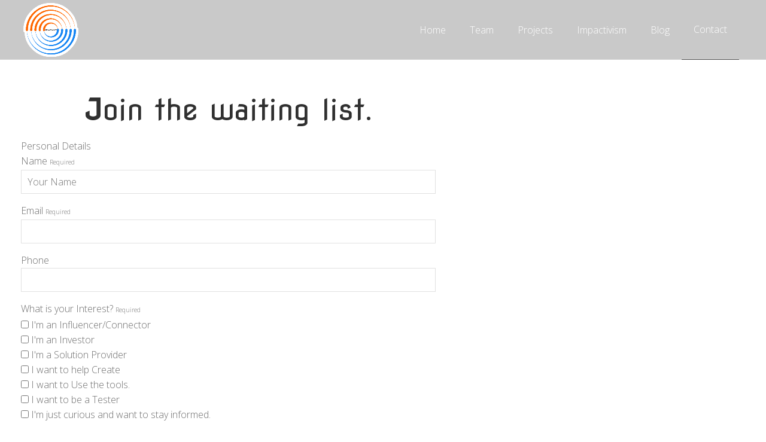

--- FILE ---
content_type: text/html; charset=UTF-8
request_url: https://miniren.app/contact
body_size: 4817
content:

<!doctype html>
<html lang="en">
<head>
    <meta charset="UTF-8">
    <meta name="viewport" content="width=device-width, initial-scale=1">
    
<title>Contact :: Renaissance</title>

<meta http-equiv="content-type" content="text/html; charset=UTF-8">
<meta name="generator" content="Concrete CMS">
<link rel="shortcut icon" href="https://miniren.app/application/files/1016/9395/2449/ra_sitelogo.ico" type="image/x-icon">
<link rel="icon" href="https://miniren.app/application/files/1016/9395/2449/ra_sitelogo.ico" type="image/x-icon">
<link rel="canonical" href="https://miniren.app/contact">
<script type="text/javascript">
    var CCM_DISPATCHER_FILENAME = "/index.php";
    var CCM_CID = 357;
    var CCM_EDIT_MODE = false;
    var CCM_ARRANGE_MODE = false;
    var CCM_IMAGE_PATH = "/updates/concrete-cms-9.3.8-remote-updater/concrete/images";
    var CCM_APPLICATION_URL = "https://miniren.app";
    var CCM_REL = "";
    var CCM_ACTIVE_LOCALE = "en_US";
    var CCM_USER_REGISTERED = false;
</script>

<meta property="og:title" content="Contact">
<meta property="og:description" content="">
<meta property="og:type" content="website">
<meta property="og:url" content="https://miniren.app/contact">
<meta property="og:image" content="https://miniren.app/application/files/2516/9009/9315/Renaissance_Analytics-01.png">
<meta property="og:image:width" content="400">
<meta property="og:image:height" content="400">
<meta property="og:site_name" content="Renaissance">
<meta name="twitter:card" content="summary_large_image">
<meta name="twitter:site" content="@minirenapp">
<meta name="twitter:title" content="Contact">
<meta name="twitter:description" content="">
<meta name="twitter:image" content="https://miniren.app/application/files/2516/9009/9315/Renaissance_Analytics-01.png">
<meta property="og:locale" content="en_US">
<meta property="article:published_time" content="2023-11-10T21:40:00-0600">
<meta property="article:modified_time" content="2023-11-10T21:43:34-0600">
<script type="text/javascript" src="/updates/concrete-cms-9.3.8-remote-updater/concrete/js/jquery.js?ccm_nocache=757c84a463e77351d1b3eb951a58c9a7c51815df"></script>
<link href="/application/files/cache/css/6dc4ad083ef692d874305682781326f5f9c9bbc2.css?ccm_nocache=757c84a463e77351d1b3eb951a58c9a7c51815df" rel="stylesheet" type="text/css" media="all" data-source="/updates/concrete-cms-9.3.8-remote-updater/concrete/css/features/basics/frontend.css?ccm_nocache=757c84a463e77351d1b3eb951a58c9a7c51815df /updates/concrete-cms-9.3.8-remote-updater/concrete/css/features/navigation/frontend.css?ccm_nocache=757c84a463e77351d1b3eb951a58c9a7c51815df /updates/concrete-cms-9.3.8-remote-updater/concrete/css/features/imagery/frontend.css?ccm_nocache=757c84a463e77351d1b3eb951a58c9a7c51815df">
<!-- Global site tag (gtag.js) - Google Analytics -->
<script async src="https://www.googletagmanager.com/gtag/js?id=G-DM93V0Y6DM"></script>
<script>
  window.dataLayer = window.dataLayer || [];
  function gtag(){dataLayer.push(arguments);}
  gtag('js', new Date());

  gtag('config', 'G-DM93V0Y6DM');
</script>
<!-- Meta Pixel Code -->
<script>
  !function(f,b,e,v,n,t,s)
  {if(f.fbq)return;n=f.fbq=function(){n.callMethod?
  n.callMethod.apply(n,arguments):n.queue.push(arguments)};
  if(!f._fbq)f._fbq=n;n.push=n;n.loaded=!0;n.version='2.0';
  n.queue=[];t=b.createElement(e);t.async=!0;
  t.src=v;s=b.getElementsByTagName(e)[0];
  s.parentNode.insertBefore(t,s)}(window, document,'script',
  'https://connect.facebook.net/en_US/fbevents.js');
  fbq('init', '249801301235309');
  fbq('track', 'PageView');
</script>
<noscript><img height="1" width="1" style="display:none"
  src="https://www.facebook.com/tr?id=249801301235309&ev=PageView&noscript=1"
/></noscript>
<!-- End Meta Pixel Code -->    <style type="text/css">p.inline-icons{
    display:inline-block;
}

img.inline-icons{
    float: left;
    margin-top: -20px;
}</style>
        <link href="/application/files/cache/css/modena/modena-v004.css?ts=1734308619" rel="stylesheet" type="text/css" media="all">            <link href="https://fonts.googleapis.com/css?family=Open+Sans:300,400,500,600,700,800,900" rel="stylesheet" type="text/css">
        <link href="https://fonts.googleapis.com/css?family=Nova+Flat" rel="stylesheet" type="text/css">
        <link href="https://fonts.googleapis.com/css?family=Open+Sans" rel="stylesheet" type="text/css">
    </head>
<body class="body">
    <div class="ccm-page ccm-page-id-357 page-type-page page-template-sub-page">
            <div class="page-pre-loader">
            <div class="page-pre-loader__container">
                <div class="page-pre-loader__effect"></div>
            </div>
        </div>
                
<style>

            .ccm-page {
                            font-family: "Open Sans";
                    }

        .ccm-page h1,.ccm-page h2,.ccm-page h3,.ccm-page h4,.ccm-page h5,.ccm-page h6 {
                            font-family: "Nova Flat";
                font-weight: ;
        }

        .ccm-page .desktop-nav .nav-item a, .ccm-page .desktop-nav .nav li a, .ccm-page .mobile-nav .nav-item a {
                            font-family: "Open Sans";
                font-weight:         }
    
    /*Header styles*/
    .ccm-page .primary-header, .ccm-page .primary-header--search, .ccm-page .primary-header--basket, .ccm-page .primary-header__logo h1 img, .ccm-page .mobile-nav-toggle, .hero-unit__spacer, .ccm-page .ccm-responsive-navigation, .ccm-page .languages-block {
        height: 100px;
    }

    .ccm-page .primary-header__h1, .ccm-page .desktop-nav .nav-item, .ccm-page .desktop-nav .nav li, .ccm-page .primary-header__logo h1 img, .ccm-page .ccm-responsive-navigation ul li {
        line-height: 100px;
    }

    
    .ccm-page .hero-unit-sub-page__content {
        padding-top: 100px;
    }

    
    .ccm-page .primary-header--resized, .ccm-page .primary-header--resized .ccm-responsive-navigation, .ccm-page .primary-header--resized .languages-block {
        height: 60px;
    }

    .ccm-page .primary-header--resized .desktop-nav .nav-item, .ccm-page .primary-header--resized .primary-header--search, .ccm-page .primary-header--resized .primary-header--basket, .ccm-page .primary-header--resized .primary-header, .ccm-page .primary-header--resized .primary-header__logo h1 img, .ccm-page .primary-header--resized .primary-header__h1, .ccm-page .primary-header--resized .primary-header__logo-image, .ccm-page .primary-header--resized .mobile-nav-toggle, .ccm-page .primary-header--resized .utility-bar-toggle, .ccm-page .primary-header--resized .ccm-responsive-navigation ul li {
        height: 60px;
        line-height: 60px;
    }

    
    /*General site styles*/
    .ccm-page .grid-row, .ccm-page .row {
        max-width: 1240px;
    }

            @media (max-width: 64em) {
            .animated {
                -o-transition-property: none;
                -moz-transition-property: none;
                -ms-transition-property: none;
                -webkit-transition-property: none;
                transition-property: none;
                -o-transform: none;
                -moz-transform: none;
                -ms-transform: none;
                -webkit-transform: none;
                transform: none;
                -webkit-animation: none;
                -moz-animation: none;
                -o-animation: none;
                -ms-animation: none;
                animation: none;
                opacity:1;
            }
        }
    
    /*Mobile navigation*/
    @media (max-width: 64em) {
        .ccm-page .mobile-nav {
            width: 70%;
        }

        
            .has-submenu:before {
                font-family: "Ionicons";
                content: "\f3d0";
                position: absolute;
                right: 20px;
                cursor: pointer;
                font-size: 22px;
                z-index: -1;
            }

        
        
        
    }

    /*Desktop navigation*/
            .ccm-page .desktop-nav .is-submenu li, .ccm-page .desktop-nav li ul li {
            min-width: 225px;
        }
    
    /*Isotope styling*/
    .ccm-page .isotope-item {
        border: 10px solid transparent;
    }

    .ccm-page .isotope-items {
        margin: 0 10px 0 10px;
    }

    .ccm-page [class*="column-"] .isotope-items {
        margin: 0 -10px 0 -10px;
    }

    /*Isotope styling for masonry blog*/
    .ccm-page .masonry-blog-items {
        margin: 0 10px 0 10px;
    }

    .ccm-page [class*="column-"] .masonry-blog-items {
        margin: 0 -10px 0 -10px;
    }

    .ccm-page .isotope-item.masonry-blog-item {
        border: 10px solid transparent;
    }

        .ccm-page .hero-unit-sub-page {
        height: 500px;
    }

</style>
<header class="primary-header primary-header--fixed-nav  secondary-header">
    <div class="grid-container">
        <div class="grid-row">
            <div class="column-12">
                                    <!-- SCAFFOLD UPDATE 1.1.8
                    <div class="primary-header--basket float-right">
                        <div class="primary-header--basket-inner">
                            <i class="ion-bag"></i>
                        </div>
                    </div>
                    -->
                                <div class="primary-header__logo float-left">
                    <h1 class="primary-header__h1">
                        

    <a href="https://miniren.app/"><img src="/application/files/9816/8989/4542/ra_sitelogo.png" alt="Renaissance Analytics" width="500" height="500" class="ccm-image-block img-fluid bID-1336 ccm-image-block-hover" data-default-src="/application/files/9816/8989/4542/ra_sitelogo.png" data-hover-src="/application/files/5016/8989/4582/ra_sitelogo_over.png"></a>
    <script type="text/javascript">
        var images = document.getElementsByClassName('ccm-image-block-hover');

        for (var i = 0; i < images.length; i++) {
            var image = images[i];
            image.onmouseover = function () {
                this.setAttribute('src', this.getAttribute('data-hover-src'));
            };
            image.onmouseout = function () {
                this.setAttribute('src', this.getAttribute('data-default-src'));
            };
        }
    </script>

                    </h1>
                </div>
                <div class="languages-block float-right margin-left-10">
                                    </div>
                                <button class="mobile-nav-toggle float-right">
                    <span></span>
                </button>
                <nav class="desktop-nav float-right">
                    

    <ul class="nav"><li class=" nav-item"><a href="https://miniren.app/" target="_self">Home<span class="nav-divider"></span></a></li><li class=" nav-item"><a href="https://miniren.app/team" target="_self">Team<span class="nav-divider"></span></a></li><li class=" nav-item"><a href="https://miniren.app/projects" target="_self">Projects<span class="nav-divider"></span></a></li><li class=" nav-item"><a href="https://miniren.app/impactivism-manifesto-global-abundance" target="_self">Impactivism<span class="nav-divider"></span></a></li><li class=" nav-item"><a href="https://miniren.app/blog" target="_self">Blog<span class="nav-divider"></span></a></li><li class="nav-selected nav-path-selected nav-item"><a href="https://miniren.app/contact" target="_self">Contact<span class="nav-divider"></span></a></li></ul>
                </nav>
                <span class="border-bottom"></span>
            </div>
        </div>
    </div>
    <div class="primary-header--search-dropdown">
        <div class="grid-container">
            <div class="grid-row">
                <div class="column-6 push-column-6">
                    <div class="column-background">
                                            </div>
                </div>
            </div>
        </div>
    </div>
    <!-- SCAFFOLD FOR 1.1.8
    <div class="primary-header--basket-dropdown">
        <div class="grid-container">
            <div class="grid-row">
                <div class="column-6 push-column-6">
                    <div class="column-background">
                                            </div>
                </div>
            </div>
        </div>
    </div>
    -->
</header>

    <div class="hero-unit__spacer"></div>

<section>
        

<div class="grid-container"><div class="grid-row"><div class="column-12">    <div class="grid-row"><div class="column-7">

    
<div class="animated-parent " data-appear-top-offset="">
    <div class="animated
                    animate__tada        
        ">

                    <h2 style="text-align: center;"><b>J</b>oin the waiting list.</h2>
            </div>
</div>



    <div class="ccm-block-express-form">
            <div class="ccm-form">
            <a name="form2027"></a>

            
            
            <form enctype="multipart/form-data" class="form-stacked" method="post"
                  action="https://miniren.app/contact/submit/2027#form2027">
                <input type="hidden" name="ccm_token" value="1768727787:9dab65408e51f9163f5ada105f93cfca" /><input type="hidden" name="express_form_id" value="ab37fc7b-8127-11ec-b7da-165adef1edd9">
<div class="ccm-dashboard-express-form">
    
        <fieldset>
                            <legend>Personal Details</legend>
            
            
<div class="mb-3">
            <label class="form-label" for="akID[29][value]">Name</label>
    
            <span class="text-muted small">Required</span>
    
    <input type="text" id="akID[29][value]" name="akID[29][value]" value="" placeholder="Your Name" class="form-control ccm-input-text" /></div>

<div class="mb-3">
            <label class="form-label" for="akID[30][value]">Email</label>
    
            <span class="text-muted small">Required</span>
    
    <input type="email" id="akID[30][value]" name="akID[30][value]" value="" class="form-control ccm-input-email" /></div>

<div class="mb-3">
            <label class="form-label" for="akID[46][value]">Phone</label>
    
    
    <input type="tel" id="akID[46][value]" name="akID[46][value]" value="" class="form-control ccm-input-tel" /></div>

<div class="mb-3">
            <label class="form-label" for="akID[31][atSelectOptionValue]">What is your Interest?</label>
    
            <span class="text-muted small">Required</span>
    
    
        <div class="form-check">
            <input type="checkbox" id="akID[31][atSelectOptionValue]_15" name="akID[31][atSelectOptionValue][]" class="form-check-input" value="15" />            <label class="form-check-label" for="akID[31][atSelectOptionValue]_15">
                I&#039;m an Influencer/Connector            </label>
        </div>


    
        <div class="form-check">
            <input type="checkbox" id="akID[31][atSelectOptionValue]_14" name="akID[31][atSelectOptionValue][]" class="form-check-input" value="14" />            <label class="form-check-label" for="akID[31][atSelectOptionValue]_14">
                I&#039;m an Investor            </label>
        </div>


    
        <div class="form-check">
            <input type="checkbox" id="akID[31][atSelectOptionValue]_13" name="akID[31][atSelectOptionValue][]" class="form-check-input" value="13" />            <label class="form-check-label" for="akID[31][atSelectOptionValue]_13">
                I&#039;m a Solution Provider            </label>
        </div>


    
        <div class="form-check">
            <input type="checkbox" id="akID[31][atSelectOptionValue]_11" name="akID[31][atSelectOptionValue][]" class="form-check-input" value="11" />            <label class="form-check-label" for="akID[31][atSelectOptionValue]_11">
                I want to help Create            </label>
        </div>


    
        <div class="form-check">
            <input type="checkbox" id="akID[31][atSelectOptionValue]_12" name="akID[31][atSelectOptionValue][]" class="form-check-input" value="12" />            <label class="form-check-label" for="akID[31][atSelectOptionValue]_12">
                I want to Use the tools.            </label>
        </div>


    
        <div class="form-check">
            <input type="checkbox" id="akID[31][atSelectOptionValue]_50" name="akID[31][atSelectOptionValue][]" class="form-check-input" value="50" />            <label class="form-check-label" for="akID[31][atSelectOptionValue]_50">
                I want to be a Tester            </label>
        </div>


    
        <div class="form-check">
            <input type="checkbox" id="akID[31][atSelectOptionValue]_51" name="akID[31][atSelectOptionValue][]" class="form-check-input" value="51" />            <label class="form-check-label" for="akID[31][atSelectOptionValue]_51">
                I&#039;m just curious and want to stay informed.            </label>
        </div>


    </div>

<div class="mb-3">
            <label class="form-label" for="akID[32][value]">Thoughts?</label>
    
    
    
    <textarea id="akID[32][value]" name="akID[32][value]" rows="5" class="form-control"></textarea>
</div>
        </fieldset>
    
        <fieldset>
                            <legend>Organization Details (Optional)</legend>
            
            
<div class="mb-3">
            <label class="form-label" for="akID[44][value]">Organization</label>
    
    
    <input type="text" id="akID[44][value]" name="akID[44][value]" value="" placeholder="Organization" class="form-control ccm-input-text" /></div>

<div class="mb-3">
            <label class="form-label" for="akID[45][atSelectOptionValue]">Organization Type</label>
    
    
        <select id="akID[45][atSelectOptionValue]" name="akID[45][atSelectOptionValue]" class="form-select"><option value="" selected="selected">** None</option><option value="32">For Profit</option><option value="33">Not for Profit</option><option value="34">Charity</option><option value="35">Educational Institute</option><option value="36">Medical Institute</option><option value="37">Financial Institute</option><option value="42">Government</option></select>

</div>
        </fieldset>
    </div>

                <div class="form-actions">
                    <button type="submit" name="Submit" class="btn btn-primary">Submit</button>
                </div>
            </form>
        </div>
        </div>

</div><div class="column-5"></div></div>
</div></div></div></section>


    <div class="padding-top-100"></div>



    <div class="back-to-top--floating"></div>

<footer class="background-color-2 padding-top-80 padding-bottom-40">
        <div class="grid-container">
        <div class="grid-row">
             
                        <div class="column-4">
                            

    <p><a href="https://miniren.app/charter">Charter</a></p>

                        </div>
                        <div class="column-4">
                            

    <p><a href="https://paragraph.xyz/@impact" target="_blank">Newsletter</a></p>

                        </div>
                        <div class="column-4">
                            

    <p><a href="https://miniren.app/privacy-policy">Privacy Policy</a></p>

                        </div>
                            </div>
    </div>

    
    <div class="grid-container">
        <div class="grid-row">
            <div class="column-12 copyright-content text-left ">
                <div class="copyright-border margin-bottom-5 margin-top-30"></div>
                <p>
                    <span class="copyright">Copyright &copy; 2026&nbsp;</span> 
                        All Artwork done by <a href="https://www.instagram.com/wishswonders/" target="_blank" rel="nofollow">Wish Born</a>
                                            
                        
                                                    &nbsp; | &nbsp;
                        
                        Built with <a href="https://concretecms.org" target="_blank">Concrete</a> CMS                </p>
            </div>
        </div>
    </div>
</footer>
    </div>
        <script type="text/javascript" src="/packages/modena/themes/modena/js/main-min.js"></script>
        <script type="text/javascript" src="/packages/modena/themes/modena/js/scripts-min.js"></script>
        <script>
            var scrollDist = 50        </script>
        <script type="text/javascript" src="/application/files/cache/js/3268c52b423fb653f304f8131e23268ebcd0360b.js?ccm_nocache=757c84a463e77351d1b3eb951a58c9a7c51815df" data-source="/updates/concrete-cms-9.3.8-remote-updater/concrete/js/features/navigation/frontend.js?ccm_nocache=757c84a463e77351d1b3eb951a58c9a7c51815df /updates/concrete-cms-9.3.8-remote-updater/concrete/js/features/forms/frontend.js?ccm_nocache=757c84a463e77351d1b3eb951a58c9a7c51815df /updates/concrete-cms-9.3.8-remote-updater/concrete/js/features/imagery/frontend.js?ccm_nocache=757c84a463e77351d1b3eb951a58c9a7c51815df"></script>
    <script defer src="https://static.cloudflareinsights.com/beacon.min.js/vcd15cbe7772f49c399c6a5babf22c1241717689176015" integrity="sha512-ZpsOmlRQV6y907TI0dKBHq9Md29nnaEIPlkf84rnaERnq6zvWvPUqr2ft8M1aS28oN72PdrCzSjY4U6VaAw1EQ==" data-cf-beacon='{"version":"2024.11.0","token":"4c05627d95494c73afbc556d803b8427","r":1,"server_timing":{"name":{"cfCacheStatus":true,"cfEdge":true,"cfExtPri":true,"cfL4":true,"cfOrigin":true,"cfSpeedBrain":true},"location_startswith":null}}' crossorigin="anonymous"></script>
</body>
</html>
